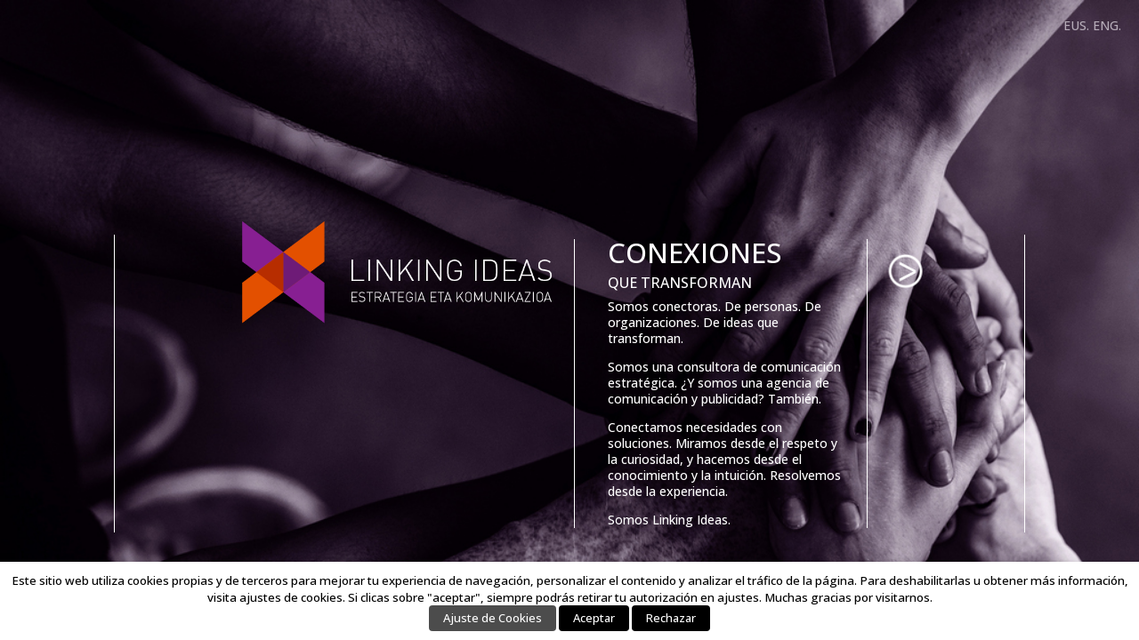

--- FILE ---
content_type: text/css
request_url: https://www.linkingideas.eus/wp-content/themes/child-divi-theme/style.css?ver=4.20.4
body_size: 4772
content:
/*
Theme Name:     Child Divi Theme
Description:    
Author:         duok
Template:       Divi

(optional values you can add: Theme URI, Author URI, Version, License, License URI, Tags, Text Domain)
*/


/* ------------------------------------------------------------------------ */
/* Cargar la fuente BARLOW */
/* ------------------------------------------------------------------------ */
@import url('https://fonts.googleapis.com/css?family=Barlow:300');

/* ========================================================================= */
/* ========================================================================= */
/* Para evitar movimientos raros en la carga de la página.
/* ========================================================================= */
/* ========================================================================= */
/*
#main-content .page .entry-content .et_pb_section:first-child
*/
.et_pb_section_0
{
	padding-top: 238px!important;
}



#main-content
{
	padding-top: 0;
	background-color: transparent;
}
/*
#main-area
{
	padding-top: 238px!important;
}*/

/* Evitar saltos en una noticia. */
#main-content .container .post .et_pb_section:first-child
{
	padding-top: 242px!important;
}


/* ========================================================================= */
/* ========================================================================= */

/* menú en pie de página: quitar el padding de arriba del menu*/
/* La clase se construye en función del nombre del menú. */
#menu-menu-pie, #menu-footer-menu-en, #menu-menu-pie-eu
{
    padding-top: 0 !important;
	
}

#menu-menu-pie.fullwidth-menu li > a,
#menu-footer-menu-en.fullwidth-menu li > a,
#menu-menu-pie-eu.fullwidth-menu li > a
{
	padding-bottom: 0;
	color: rgb( 102, 102, 102);
}

/* Forzar todo el footer para reducir el tamaño de fuente. */
.pie_pagina,
.pie_pagina a
{
	font-size: 11px!important;
	
}

#main-footer .et_pb_fullwidth_menu .et_pb_row
{
	min-height: 0!important;
}

#main-footer
{
	margin-bottom: 50px;
}


/* Todas las secciones con fondo transparente */
.et_pb_section {
	background-color: transparent!important;
}

/* Without Padding right */
/* Se usa en los vínculos de las redes sociales en el menú principal. */
/*.wo-padding-right,*/
.separadorIconosSociales
{
	padding-right: 3px !important;
}

/* Agrandar los iconos sociales en el menú - son FontAwesome, por eso lo del <i>*/
.iconoSocial a i
{
	font-size: 17px;
}

/*
===============================================================================
	MENÚ
===============================================================================
*/

/*
.current-menu-parent>a
{
	border-bottom: 4px solid #872393;
	padding: 4px;
	margin-bottom: -4px;
}*/

#top-menu li.current-menu-ancestor>a
/* .current-menu-ancestor */
{
	color: #872393;
}


/* Quitar el borde superior al submenú */
.sub-menu 
{
	border: 0 !important;
	background-color: transparent!important;
}

ul.sub-menu li.menu-item a
{
	background-color: #A6A7A9!important;
	margin-bottom: 2px;
	color: white!important;
}


ul.sub-menu li.menu-item 
{
	padding-left: 0!important;
	padding-right: 0!important
}

/* Color del bloque submenu en transparente */
/* #main-header .nav li ul 
{
	background-color: yellow;
} */


.current-menu-item a
{
	color: #872393 !important;
}


/*****************************/

#et-top-navigation
{
	/* padding-bottom: 3px; */
	/* border-bottom: 1px solid #872393; */
	padding-bottom: 0!important;
	background-color: rgba(255, 255, 255, 0.4);

	/* Reducir la letra del menú */
	font-weight: 500;
}

#top-menu li > a:hover,
#menu_home li > a:hover
{
	/* COLOR AND THICKNESS OF THE LINE ON HOVER */
	/* box-shadow: 0 6px 0 0 chartreuse !important; 
	padding-bottom: 34px;
	opacity: 1 !important; */

	/* // No damos estilo en el hover al menú principal.
	color: #e25300 !important; */
}

#menu_home {
	font-weight: 600;
}


#top-menu li li a,
#top-menu li a
{
	/* padding-bottom: 6px !important; */
	padding-bottom: 0 !important;
}

/* Modificar el ancho del submenú */
#top-menu li li a
{
	width: 300px;
	padding: 0 20px;
}



#top-menu li.current-menu-item > a,
.et-fixed-header #top-menu li.current-menu-item > a 
{
/*	border-bottom: 2px solid #872393; /*** COLOR AND THICKNESS OF THE BOX ***/
	/*padding-right: 4px;
	/* padding: 4px;
	margin-bottom: -4px; */
}

.et_header_style_centered #top-menu>li>a {
	padding-bottom: 4px;
}

.nav li ul 
{
	
    width: 300px; /* 300px del submenú + 20px */
    border-top: 3px solid #2ea3f2;
    border-top-width: 3px;
    border-top-style: solid;
    border-top-color: rgb(46, 163, 242);
    opacity: 0;
    /* background: #fff; */
    -webkit-box-shadow: 0 2px 5px rgba(0,0,0,.1);
    -moz-box-shadow: 0 2px 5px rgba(0,0,0,.1);
	box-shadow: 0 2px 5px rgba(0,0,0,.1);
	
	/* Quitar espacios arriba y abajo. */
	padding-top: 5px; /* Lo justo para que no quede encima del menú principal */
	padding-bottom: 0;
}

/* El estilo al menú de la home hay que ponerlo a mano. */
/* #menu_home .nav li ul 
{
	background-color:rgba(255, 255, 255, 0.3);
}

#menu_home a
{
	color: rgba(0, 0, 0, 0.6);
} */

/* ========================================================================= */
/*	HOME - Posicionar los idiomas.
/* ========================================================================= */
.idiomas-home
{
	position: fixed;
	top: 20px;
	right: 20px;
}

.idiomas-home a
{
	color: rgb( 182, 172, 184 );
}

/* ========================================================================= */
/*	FOOTER (divi)
/* ========================================================================= */
/* #footer-info
{
	width: 100%;
	text-align: center;
} */

#footer-bottom
{
	display: none;
}

/* ========================================================================= */
/*	PÁGINA
/* ========================================================================= */

/* No dejar espacio bajo el row del título de la página. */
.TitPag_Row
{
	padding-bottom: 0;
	margin-bottom: 0;
}


/* === Título Página construido por shortcode === */

/* Engloba las dos partes del título */

.titulo_linea
{
	border-bottom: 1px solid #872393!important;
}

.titulo_pagina
{
	color: #872393;
	width: 100%;
	text-align: center;
}

.cita
{
	color: #e25300;
}

/* ========================================================================= */
/* ESTILOS PARA LA PÁGINA
/* ========================================================================= */
.addTransparency .et_pb_row
{
	background-color: rgba(255, 255, 255, 0.6)!important;
	padding-left: 125px!important;
	padding-right: 125px!important;
}

@media screen and (max-width: 980px)
{
	.addTransparency .et_pb_row
	{
		padding-left: 15px!important;
		padding-right: 15px!important;
	}
}


/* ========================================================================= */
/* MODIFICAR APARIENCIA DEL BLOG.
/* ========================================================================= */

.et_pb_blog_grid .et_pb_post
{
	background-color: transparent;
	/* padding: 0; */
}






/* ========================================================================= */
/* DESHABILITAR LA TRANSFORMACIÓN DEL MENÚ DEL FOOTER EN MÓVIL.
/* ========================================================================= */
@media screen and (max-width: 980px)
{

	/* No ocultar el menú normal. */
	#main-footer .fullwidth-menu-nav,
	#main-footer #menu-menu-pie.fullwidth-menu 
	{
		display: block !important;
	}

	/* No mostrar el menú móvil (hamburger) */
	#main-footer .et_mobile_nav_menu 
	{
		display: none !important;
	}

} 
/* ========================================================================= */











/*------------------------------------------------*/
/* Modificar página de ACTUALIDAD a 2 columnas    */
/*------------------------------------------------*/
/* 
	CUSTOMBLOG se usa en la lista de noticias.
	ARTICLE se usa a la hora de mostrar una noticia.
*/

/* ======================================================================== */
/*	BLOG EXPERIENCIA A DOS COLUMNAS
/* ======================================================================== */ 
@media only screen and ( min-width: 980px ) 
{
	.tr_two_col .et_pb_column .et_pb_salvattore_content[data-columns]::before 
	{ 
		content: '2 .column.size-1of2' !important;
	}

	.tr_two_col .et_pb_column .column.size-1of2 
	{
		width:47% !important;
		margin-right:3%;
	}
}

@media only screen and ( max-width: 980px ) 
{
	.tr_two_col .et_pb_column .et_pb_salvattore_content[data-columns]::before 
	{ 
		content: '2 .column.size-1of2' !important;
	}

	.tr_two_col .et_pb_column .column.size-1of2 
	{
		width:100% !important;
		margin-right:0%;
	}
}
/* ========================================================================= */

#customblog .more-link
{
	text-transform: uppercase;
}

/* Quitar los vínculables del blog Inspiración. */
#blog-inspiracion a
{
	pointer-events: none;
}


.et_pb_blog_grid #customblog .et_pb_post 
{
	margin-bottom: 0 !important;
}

#blog-inspiracion 
{
	pointer-events: none;
}
	
/* Dar estilos a la página de actualidad */
#customblog.et_pb_blog_grid_dropshadow .et_pb_post
{
	box-shadow: none;
	
	#blog-inspiracion 
	{
		pointer-events: none;
	}0;
}
	
#customblog .et_pb_post h2.entry-title ,
article.et_pb_post h1.entry-title
{
	#blog-inspiracion 
	{
		pointer-events: none;
	}top: 4px solid #872393;
	padding-top: 10px;
	
	color: #872393;
}
	
#customblog .et_pb_post h2.entry-title a,
article.et_pb_post h1.entry-title
{	
	
	#blog-inspiracion 
	{
		pointer-events: none;
	}
	font-weight: 500!important;
}
	
#customblog .et_pb_post p.post-meta,
article.et_pb_post p.post-meta
{
	#blog-inspiracion 
	{
		pointer-events: none;
	}
	
	top: 1px solid #ccc;
	border-bottom: 1px solid #ccc;
	text-transform: uppercase;
}

article.et_pb_post p.post-meta
{
	padding-bottom: 0 !important;
}

#customblog .et_pb_post div.post-content p
/*article.et_pb_post //CON ESTO SALE EL BORDE AL FINAL DEL POST EN EXPERIENCIA*/
{
	border-bottom: 1px solid #ccc;
}

/* ---------------------------------------------------------------- */
/* Evitar los "saltos" en la imagen de una noticia 
/* por cargar los estilos más tarde que el CSS.
/* ---------------------------------------------------------------- */

.imagenNoticiaExperiencia 
{
	margin-top: 14px!important;
	max-width: 100%!important;
	text-align: center;
}
	
/* ---------------------------------------------------------------- */
/* -- Estilo de una noticia.
/* ---------------------------------------------------------------- */

.singlePost .et_pb_post_title_0 .et_pb_title_container h1.entry-title { text-transform: uppercase;font-size: 40px; text-transform: uppercase;font-size: 40px; }
.singlePost .et_pb_post_title_0 h1 { font-weight: 300!important; }
.singlePost .et_pb_post_title_0 { text-align: center; background-color: rgba(255,255,255,0); }
.singlePost .et_pb_blog_0 .et_pb_post .entry-title { text-transform: uppercase !important; }
.singlePost .et_pb_blog_0 .et_pb_post .more-link { text-transform: uppercase; }

@media only screen and ( min-width: 981px ) 
{
	.singlePost .et_pb_section_1.et_pb_section 
	{ 
		padding-top: 30px; 
		padding-bottom: 0;
	}
	
	.singlePost .et_pb_row_1.et_pb_row { padding-top: 0px; padding-bottom: 0px; }
	
	.single-post .singlePost article 
	{
		width: 800px; 
		margin: 0 auto;
	}

}

/* ---------------------------------------------------------------- */
/* Modificar el aspecto del checkbox del formulario de contacto.
/* ---------------------------------------------------------------- */
.et_pb_contact p input[type="checkbox"] + label i
{
	border: 1px solid rgb(135, 35, 147);
}
/*
.et_pb_contact p input[type="checkbox"]:checked + label i
{

	border: 2px solid #57cb85;
}*/

/* ---------------------------------------------------------------- */
/* -- Imágen de fondo personalizada por página.
/* ---------------------------------------------------------------- */
/* 	
	Para añadir un fondo personalizado hay que añadir un campo 
	personalizado 'imagen-fondo' en la página y precisar una de las 
	clases aquí abajo. 
	La Home no lo necesita.
*/

body.et_cover_background
{
	/*background-position: center center !important;*/
	/*background-attachment: scroll !important;*/
}

/*
body.home				{ background-image: url("/wp-content/uploads/fondo.jpg"); 						}
*/
body.home				{ background-image: url("/wp-content/uploads/HomeFondo2.jpg");					}
body.home2				{ background-image: url("/wp-content/uploads/HomeFondo2.jpg"); 					}
body.fondo-somos 		{ background-image: url("/wp-content/uploads/somos-background.jpg"); 			}
body.fondo-portafolio 	{ background-image: url("/wp-content/uploads/portafolio-background.jpg"); 		}
body.fondo-360			{ background-image: url("/wp-content/uploads/360-background.jpg");				}
body.fondo-clientes		{ background-image: url("/wp-content/uploads/cliente-background.jpg");			}
body.fondo-experiencia	{ background-image: url("/wp-content/uploads/experiencia-background.jpg");		}
body.fondo-inspiracion	{ background-image: url("/wp-content/uploads/inspiracion-background.jpg");		}
body.fondo-contacto		{ background-image: url("/wp-content/uploads/contacto-background.jpg");			}


/* ---------------------------------------------------------------- */
/* -- Quitar el sidebar.
/* ---------------------------------------------------------------- */
.et_right_sidebar #main-content .container:before 
{
    width:0 !important;
}

/* ---------------------------------------------------------------- */
/* -- Personalizar la página 404.
/* ---------------------------------------------------------------- */
body.error404 #main-area
{
	padding-top: 0!important;
}

body.error404 #main-content
{
	background-color: transparent;
}

body.error404
{
	background-image: url( "/wp-content/uploads/fondo-404.png" );
	background-position: center center !important;
}

#section404
{
	background-color: rgba(255, 255, 255, 0.6)!important;
}

/* ------------------------------------------------------------------------ */
/*   PÁG. HOME
/* ------------------------------------------------------------------------- */
.home2 h1, .home2 h2 
{
	font-family: Barlow;
}

.homeSection
{
	/* min-width: 1460px; */
	border: 1px solid yellow;
	/* scroll: none; */
}

.fixedCols
{
	/*background-color: #442293;*/
}

.bloqueCentralHome
{
	padding-left:  11%;
	padding-right:  8%;
}


.fixedCol1 { 
	width: 390px;
	/* border: 2px solid blue; */
}

.fixedCol2 
{ 
	width: 390px;
	/* border: 2px solid white; */
}

.fixedCol3 
{ 
	width: 72px;
	/* max-width: 72px; */
	/* border: 2px solid red; */
}

/* --------------------------- NUEVA HOME --------------------------- */

.flex-container 
{
  padding: 0;
  margin: 0;
  
  display: -webkit-box;
  display: -moz-box;
  display: -ms-flexbox;
  display: -webkit-flex;
  display: flex;
  
  -webkit-flex-flow: row wrap;
  justify-content: center; /*space-around; */
  
  /* 31/05/2023 - ajustar home */
  /*height: 100vh;*/
  
  /* border: 1px solid red; */
  /* width: 100%; */
  
  flex-wrap: nowrap;
  align-items: center;
  
}

.flex-item 
{
  /* background: rgba( 255, 125, 0 , 0.3); */
  padding: 5px;
  /* width: 200px; */
  /* height: 150px; */
  /* margin-top: 10px; */
  
  /* line-height: 150px; */
  /* line-height: 100%; */
  /* color: white; */
  /* font-weight: bold; */
  /* font-size: 3em; */
  /* text-align: center; */
}

.hCol1 
{
	order: 1;
	margin-top: -248px;
	width: 390px;
	min-width: 390px;
	/*height: 147px;*/
	/* border: 3px solid yellow; */

}

.hCol2
{
	order: 2;
	width: 340px;
	min-width: 340px;
}

.hCol3
{
	order: 3;
	width: 80px;
	min-width: 80px;
	margin-top: -250px;
}


@media all and (max-width: 826px) 
{
	.flex-container
	{
		flex-direction: column;
	}
	
	.hCol1
	{
		margin-top: 0;
		
		width: 390px;
		min-width: 390px;
		
	}
	
	.bloqueCentralHome
	{
		padding-left:  0;
		padding-right: 0;
	}
	
	.et_pb_text_0
	{
		border: 0;
	}
	
	.hCol3
	{
		margin-top: 0;
	}
}







.home .container,
.home #main-content .container,
.home #left-area
{
	padding: 0;
	margin: 0;
	width: 100%;
	max-width: 100%;
}

.home h1.main_title
/*.main_title*/
{
	display: none;
	margin: 0;
	
}

.home #main-content
{
	background-color: transparent;
	
}


/* ------------------------------------------------------------------------ */
/*   PÁG. CLIENTES
/* ------------------------------------------------------------------------- */

.images_clientes img
{
	/* Tamaño fijo (solo se ve en movil y tableta */
	width: 140px;
	max-width: 140px;
}

/* ------------------------------------------------------------------------ */
/*   ESTILO DEL MENÚ PARA TABLETA-MÓVIL.
/* ------------------------------------------------------------------------- */
/* @media (max-width: 980px)  */
/* { */
	#main-header .et_mobile_menu
	{
		background-color: white!important;
	}
/* } */
	

/* ------------------------------------------------------------------------ */
/*   IMAGEMAP EN PROVEEDORES
/* ------------------------------------------------------------------------- */
#imageMapContent
{
	position: relative;
	/* Mismo max-width que para la imagen, sino se descuadra */
	max-width: 1200px;
}

#imageMapContent a
{
	display: block;      
	position: absolute;
}

/* ------------------------------------------------------------------------ */
/*	MENÚ DE NAVEGACIÓN
/* ------------------------------------------------------------------------ */
/*** 
	Colapsar el menú antes del ancho por defecto, para ajustarlo al ancho del menú 
	La anchura se calcula a mano.
***/

@media all and (max-width: 1090px) 
{
	#et_mobile_nav_menu 
	{
	  display: block !important;
	}

	#top-menu-nav 
	{
	  display: none !important;
	}
}

/* ------------------------------------------------------------------------ */
/*	UL/LI
/* ------------------------------------------------------------------------ */
/**
	En Cookies se utiliza una ul/li. Poner interlineado normal y tabular.
**/
/* .et_pb_text_inner ul li */
/* { */
	/* line-height: 1.3em; */
	/* padding: 0 0 23px 2em; */
	
/* } */

#left-area ul,
.entry-content ul,
.comment-content ul,
body.et-pb-preview #main-content .container ul {
	padding: 0 0 23px 2em;
	line-height: 1.3em;
	/*list-style-type: disc;*/
}

/* ------------------------------------------------------------------------ */
/*	OCULTAR TEMPORALMENTE EL MENÚ INSPIRACIÓN
/* ------------------------------------------------------------------------ */
#menu-item-225, 
#menu-item-891,
#menu-item-812
{
	display: none!important;
}


/* ------------------------------------------------------------------------- */
/* Ajustar detalle de una noticia de EXPERIENCIA.
/* ------------------------------------------------------------------------- */
.category-experiencia    p.et_pb_title_meta_container,
.category-experiencia-eu p.et_pb_title_meta_container,
.category-experiencia-en p.et_pb_title_meta_container
{
	border-bottom: 1px solid rgb( 204, 204, 204);
	padding-bottom: 0;
}


/* ------------------------------------------------------------------------ */
/*   END 
/* ------------------------------------------------------------------------- */



/* ------------------------------------------------------------------------- */
/* En blog: poner la imagen featured después del contenido.
/* ------------------------------------------------------------------------- */

/*make the parts of the blog post flexible*/
.blogOrden .et_pb_post 
{
	display: flex;
	flex-direction: column;
}

/*blog post featured image*/
.blogOrden .et_pb_post .et_pb_image_container, 
.blogOrden .et_pb_post .entry-featured-image-url 
{
	order: 4;
}

/*blog post title*/
.blogOrden .et_pb_post .entry-title 
{
	order: 1;
}

/*blog post meta*/
.blogOrden .et_pb_post .post-meta 
{
	order: 2;
}

/*blog post excerpt and button*/
.blogOrden .et_pb_post .post-content 
{
	order: 3;
}

/* Ajustar posición de la imagen */
.blogOrden .et_pb_image_container 
{
	margin: unset; /* -20px -20px 29px; */
	margin-top: 15px;
}

/* Colorear las categorías. */
/*
.blogOrden .post-meta a,
.postColorCategorias .et_pb_title_meta_container a
{
	color: #e25300!important;
}
*/

/* Ajustar la separación de las entradas en el módulo blog */
.blogOrden .et_pb_post 
{
	/*border: 1px solid #ccc!important;*/
	margin-bottom: 20px!important;
}

